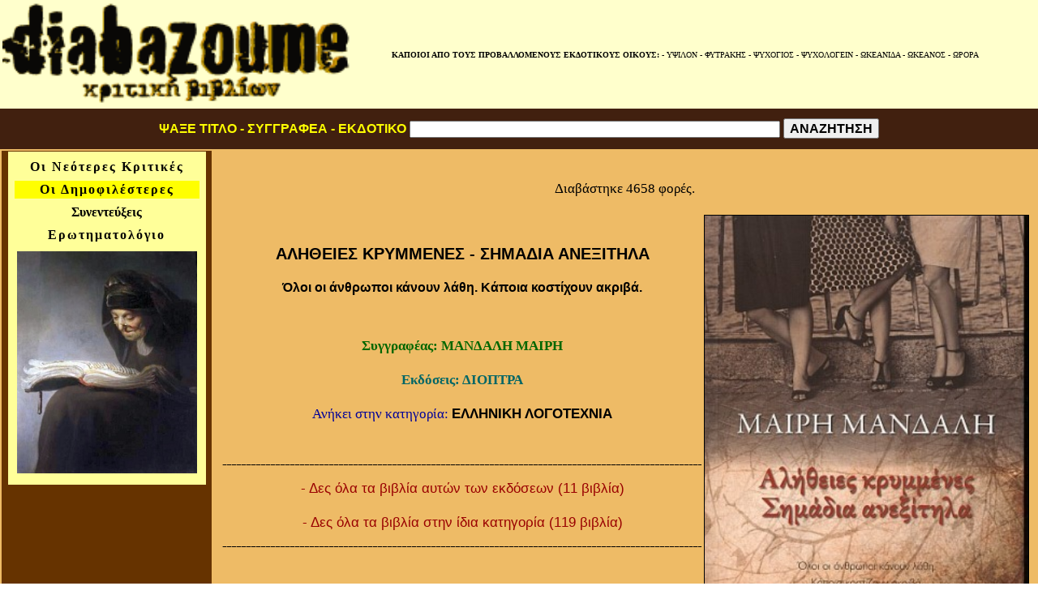

--- FILE ---
content_type: text/html; charset=UTF-8
request_url: https://www.diabazoume.gr/?toid=191
body_size: 5601
content:
<?xml version="1.0" encoding="utf-8"?><!DOCTYPE html>
<html lang="el" prefix="og: http://ogp.me/ns#">
<head>
<meta http-equiv="X-UA-Compatible" content="IE=edge,chrome=1">
<META HTTP-EQUIV="CACHE-CONTROL" CONTENT="public"/>
<meta http-equiv="Content-Type" content="text/html; charset=utf-8">
<meta http-equiv="Content-Language" content="el"/>
<META NAME="ROBOTS" CONTENT="ALL">
<meta property="fb:app_id" content="182215701804672" />
<meta property="og:type" content="article" />
<meta property="og:locale" content="el_GR"/>
<meta property="og:site_name" content="Diabazoume"/>
<script async src="https://pagead2.googlesyndication.com/pagead/js/adsbygoogle.js?client=ca-pub-5917775325997229" crossorigin="anonymous"></script>
<style>
body{font-family:verdana, arial, helvetica; font-size:100%; margin:0; padding:0;
line-height:100%; }
a:link{color:#000; text-decoration:none;font-family:verdana, arial, helvetica; }
a:visited{color:ccc; text-decoration:none;font-family:verdana, arial, helvetica; }
a:hover{color:#000; text-decoration:underline;}
a:active{color:#000; text-decoration:underline;font-family:verdana, arial, helvetica; }
p{FONT-SIZE:17px; color:#000000; font-family:verdana; line-height:150%; }
h1{
    font-family:verdana, arial, helvetica;
    line-height:200%;
    font-size:26px;
    font-weight:bold;
    margin:0;
    padding:0;
    }
h2{
    font-family:verdana, arial, helvetica;
    line-height:150%;
    font-size:20px;
    font-weight:bold;
    margin:0;
    padding:0;
    }
h3{
    font-family:verdana, arial, helvetica;
    line-height:120%;
    font-size:16px;
    font-weight:bold;
    margin:0;
    padding:0;
    }
.leads1{
    width:120px;
    height:120px;
}   
.keimenaki{
        font-family:verdana, arial, helvetica;
    font-size:15px;
}   
.rndimg{
       width:75%;
    height:auto;
}
.kyriws{
       width:40%;
    height:auto;
    float: right;
    
}
</style>

<table border=0 width=100% bgcolor="#FFFFCC">
<tr><td width=33% valign=top align=left>
<a href="https://www.diabazoume.gr">
<img src="https://www.diabazoume.gr/images/logo.gif" width=100% height=auto border=0  />
</td>
<td width=64%>
<div align=center><table border=0 width=90%><tr><td><font face=Verdana size=1><b>ΚΑΠΟΙΟΙ ΑΠΟ ΤΟΥΣ ΠΡΟΒΑΛΛΟΜΕΝΟΥΣ ΕΚΔΟΤΙΚΟΥΣ ΟΙΚΟΥΣ:</b> - <a href="https://www.diabazoume.gr/ola.php?ekdotikos=45"><font face=Verdana size=1>ΥΨΙΛΟΝ</font></a> - <a href="https://www.diabazoume.gr/ola.php?ekdotikos=42"><font face=Verdana size=1>ΦΥΤΡΑΚΗΣ</font></a> - <a href="https://www.diabazoume.gr/ola.php?ekdotikos=16"><font face=Verdana size=1>ΨΥΧΟΓΙΟΣ</font></a> - <a href="https://www.diabazoume.gr/ola.php?ekdotikos=113"><font face=Verdana size=1>ΨΥΧΟΛΟΓΕΙΝ</font></a> - <a href="https://www.diabazoume.gr/ola.php?ekdotikos=21"><font face=Verdana size=1>ΩΚΕΑΝΙΔΑ</font></a> - <a href="https://www.diabazoume.gr/ola.php?ekdotikos=109"><font face=Verdana size=1>ΩΚΕΑΝΟΣ</font></a> - <a href="https://www.diabazoume.gr/ola.php?ekdotikos=32"><font face=Verdana size=1>ΩΡΟΡΑ</font></a> </td></tr></table></div></td></tr>
</table><table width=100% height=50 bgcolor="41200f">
<tr><form method=post action=https://www.diabazoume.gr/apant.php>
<td align=center valign=middle>
<h3><font color="FFFF00">ΨΑΞΕ ΤΙΤΛΟ - ΣΥΓΓΡΑΦΕΑ - ΕΚΔΟΤΙΚΟ</font>
<input type=text size=55 name="psa" onkeyup="this.value = this.value.toUpperCase();" />
<input type="hidden" name="kanw" value="search" class=keimenaki />
<button type=submit><h3>ΑΝΑΖΗΤΗΣΗ<h3></button></h3>
</td></form>
</tr>
</table><div align=center>


</div>
<table border=0  bgcolor=EEBB66 width=100%>
<tr>
<td width=20% valign=top align=center bgcolor=663300>
<div align="center">
<table border="3" width="95%" cellspacing="4" cellpadding="3" bordercolordark="#663300" bordercolorlight="#996633" bgcolor="#FFFF99" bordercolor="#FFFF99">
<tr> <td align="center"> <span style="letter-spacing: 2px"> <b> 
<a href="https://www.diabazoume.gr/?kanw=nees" target="_top" style="text-decoration: none" 
onmouseout="UnTip()" onmouseover="Tip('Οι τελευταίες καταχωρίσεις στο diabazoume.gr')"> 
<font color="#000000" face="Times New Roman" size=3>Οι Νεότερες Κριτικές</font></a></b></span></td></tr>
<tr> <td align="center" bgcolor="#FFFF00"> <span style="letter-spacing: 2px"> <b>
<a href="https://www.diabazoume.gr/?kanw=top" target="_top" style="text-decoration: none" 
onmouseout="UnTip()" onmouseover="Tip('Ποια βιβλία τράβηξαν το περισσότερο ενδιαφέρον')"> 
<font color="#000000" face="Times New Roman" size=3>Οι Δημοφιλέστερες</font></a></b></span></td></tr>

<tr>
<td align="center"> <b> <a href="https://www.diabazoume.gr/?kanw=conf" target="_top" style="text-decoration: none" onmouseout="UnTip()" onmouseover="Tip('Συνεντεύξεις από Συγγραφείς, Εκδότες, ...')"> <font color="#000000" face="Times New Roman" size=3>Συνεντεύξεις</font></a></font></span></b></td></tr>
<tr><td align="center"> <span style="letter-spacing: 2px"> <b> <a href="https://www.diabazoume.gr/erotima.php" target="_top" style="text-decoration: none" onmouseout="UnTip()" onmouseover="Tip('Τι είδους βιβλιόφιλος είστε;')"> <font color="#000000" face="Times New Roman" size=3>Ερωτηματολόγιο</font></a></b></span></td></tr>
<tr> <td align="center">
<img border="0" src="menu/book399.jpg" width=100% alt="www.diabazoume.gr Κριτικές βιβλίων από ...πραγματικούς αναγνώστες">
</td></tr></table> <br/><center>
<br/>

<br/><br/>
</center></div>
</td>
<td width=78% valign=top align=center>

<center>
<br/>
<p>Διαβάστηκε 4658 φορές.</p></center>
<div align=center><table border=0 width=99%><tr><td align="center">
<img class="kyriws" src="https://www.diabazoume.gr/covers/191.jpg" 
border=1 alt=": ΑΛΗΘΕΙΕΣ ΚΡΥΜΜΕΝΕΣ - ΣΗΜΑΔΙΑ ΑΝΕΞΙΤΗΛΑ" /><br/></p>

<p>
<h2>ΑΛΗΘΕΙΕΣ ΚΡΥΜΜΕΝΕΣ - ΣΗΜΑΔΙΑ ΑΝΕΞΙΤΗΛΑ</h2></p>
<p><h3>Όλοι οι άνθρωποι κάνουν λάθη. Κάποια κοστίχουν ακριβά.</h3></a></p>
<br/><p style="margin-top: 0; margin-bottom: 0">

<p><b><font color=006600>Συγγραφέας: ΜΑΝΔΑΛΗ ΜΑΙΡΗ</font></b></p>

<p><b><font color=006666>Εκδόσεις: ΔΙΟΠΤΡΑ</font></b></p>
<p><font color=000099>Ανήκει στην κατηγορία: <b>
<a href="https://www.diabazoume.gr/ola.php?katigoria=3">
ΕΛΛΗΝΙΚΗ ΛΟΓΟΤΕΧΝΙΑ</a></b></font></p><br>
<p style="line-height:1%">------------------------------------------------------------------------------------------------
---------------------------------------------------------------------------------------------------</p><p>
<a href="https://www.diabazoume.gr/ola.php?ekdotikos=8" style="text-decoration: none">
<font color=990000>- Δες όλα τα βιβλία αυτών των εκδόσεων (11 βιβλία)</font></a></p>
<p>
<a href="https://www.diabazoume.gr/ola.php?katigoria=3" style="text-decoration: none">
<font color=990000>- Δες όλα τα βιβλία στην ίδια κατηγορία (119 βιβλία)</font></a></p>
<p style="line-height:1%">------------------------------------------------------------------------------------------------
---------------------------------------------------------------------------------------------------</p></td></tr><tr><td align=left valign=top>
<div align=center><table border=0 width=90%><tr><td valign=top align=left>

<p>Τα μυστικά μιας οικογένειας θα αποκαλυφτούν και θα καταρρεύσει ο κόσμος κάτω από τα πόδια της ηρωίδας. Βέβαια δεν ξέρω πόσο αληθοφανές είναι αυτό. Στις μέρες μας, δηλαδή, σκασίλα του καθενός τι είχε κάνει πριν τον πόλεμο ο παππούς και η γιαγιά.<p></p><p>Αν ξεπεράσεις αυτόν τον σκόπελο, το βιβλίο είναι αρκετά καλό.<p></p><p><p></p><p>Στοιχεία του βιβλίου: τιμή 17 ευρώ, 352 σελίδες, έκδοση 2009<p></p><p><p></p><p>Η πρώτη σελίδα:<p></p><p><em>Ο Νίκος Ντούκαρης πέθανε το καλοκαίρι του '61, τρεις μέρες πριν κλείσει τα εβδομήντα πέντε του.<p></p><p>Έριξε μια ματιά στο ζαρωμένο του κορμί, που άκαμπτο γέμιζε το κρεβάτι, και αηδίασε. Σήκωσε αργά το βλέμμα από το κουφάρι του. Η Ευτυχούλα στεκόταν πίσω του, με την πλάτη στον τοίχο, που όμως από τη λάμψη της φαινόταν μακρινός. Όλα φαίνονταν διαφορετικά. Το δωμάτιο σαν να έχανε λίγο-λίγο τα σαφή όρια του. Μια ομίχλη το σκέπαζε, το θόλωνε στα μάτια του. Οι φωνές των αγαπημένων του προσώπων ακούστηκαν οδυνηρά άγνωστες. Είδε τον μικρό του γιο, μεγάλο πια, πιο μεγάλο απ' όσο θα έπρεπε, γαντζωμένο ακόμα από το τρομακτικό κουφάρι, μουδιασμένο από τη γνώση.<p></p><p>Όχι, το ένοχο μυστικό του δεν το έπαιρνε μαζί του ο Ντούκαρης. Είχε μ' αυτό χαστουκίσει τον σαραντάχρονο άντρα και για το &laquo;θάρρος&raquo; του αυτό είχε ζητήσει συγχώρεση. Συγχώρεση που δεν είχε έρθει ποτέ. Ήταν πια αργά! Κι η ψυχή του δεν είχε ελαφρύνει. Δεν ελάφρυνε ούτε όταν την έστρεψε στην Ευτυχούλα, που στεκόταν τώρα αποπάνω του γνέφοντας του.υτυχούλα, που στεκόταν τώρα αποπάνω του γνέφοντας του.<p></p><p><p></p><p></em>Λίγα λόγια για τη συγγραφέα:<p></p><p>Η Μαίρη Μάνδαλη γεννήθηκε στην Αθήνα. Τελείωσε το Λύκειο στη Λαμία. Είναι διπλωματούχςο του τμήματος Πολιτικών Μηχανικών και έχει μάστερ στη Δομοστατική. Από το 1995 ζει στην Αθήνα όπου ασκεί το επάγγελμα του Πολιτικού Μηχανικού</p></td></tr></table>
<br/><br/><center>
</td></tr></table></div>
<table border=0 width=100%  cellpadding="0" cellspacing="0" ><tr><td align=center></td>
<td align=center>
</td></tr></table>


</table>

















</td>
<td width=2% valign=top align=center>



</td>


</tr>
</table><div align=center><hr/><h2>ΤΙ ΘΑ ΜΑΓΕΙΡΕΨΩ ΣΗΜΕΡΑ;</h2>
<table width=100% border=0 bgcolor=#ffffff><tr><td align=center valign=top width=33%><a href="https://www.tsoukali.gr/syntagi.php?id=9">
<img src="https://www.tsoukali.gr/small/9.jpg" border=0 width=90% height=auto loading=lazy /><br />
<h3>ΖΥΜΗ ΠΙΤΣΑΣ</h3>
<p>Σχεδόν αδύνατον να αποτύχει και είσαι σίγουρος/η για το τι τρως</p>
</a></td><td align=center valign=top width=33%><a href="https://www.tsoukali.gr/syntagi.php?id=37">
<img src="https://www.tsoukali.gr/small/37.jpg" border=0 width=90% height=auto loading=lazy /><br />
<h3>ΣΟΥΦΛΕ ΤΥΡΙΩΝ</h3>
<p>Μια βελούδινη απόλαυση που λιώνει στο στόμα με κάθε κουταλιά</p>
</a></td><td align=center valign=top width=33%><a href="https://www.tsoukali.gr/syntagi.php?id=2">
<img src="https://www.tsoukali.gr/small/2.jpg" border=0 width=90% height=auto loading=lazy /><br />
<h3>ΒΑΝΙΛΙΕΣ ΜΑΡΜΕΛΑΔΑ</h3>
<p>Να κάτι που δεν το σερβίρουν συχνά για πρωινό και σίγουρα εντυπωσιάζει</p>
</a></td></tr><tr><td align=center valign=top width=33%><a href="https://www.tsoukali.gr/syntagi.php?id=250">
<img src="https://www.tsoukali.gr/small/250.jpg" border=0 width=90% height=auto loading=lazy /><br />
<h3>ΚΟΥΡΚΟΥΤΙ ΓΙΑ ΜΠΑΚΑΛΙΑΡΟ (ΕΠΑΓΓΕΛΜΑΤΙΚΟ)</h3>
<p>Το περιτύλιγμα κάνει τη διαφορά</p>
</a></td><td align=center valign=top width=33%><a href="https://www.tsoukali.gr/syntagi.php?id=236">
<img src="https://www.tsoukali.gr/small/236.jpg" border=0 width=90% height=auto loading=lazy /><br />
<h3>ΒΑΣΙΛΟΠΙΤΑ ΤΥΠΟΥ ΤΣΟΥΡΕΚΙ (επαγγελματική)</h3>
<p>Η επαγγελματική συνταγή που γίνεται τέλεια με μη επαγγελματικά υλικά</p>
</a></td><td align=center valign=top width=33%><a href="https://www.tsoukali.gr/syntagi.php?id=30">
<img src="https://www.tsoukali.gr/small/30.jpg" border=0 width=90% height=auto loading=lazy /><br />
<h3>ΚΟΤΟΠΟΥΛΟ ΓΕΜΙΣΤΟ ΜΕ ΦΕΤΑ ΚΑΙ ΠΙΠΕΡΙΕΣ</h3>
<p>Κοτόπουλο γεμιστό  με μεσογειακή παραλλαγή</p>
</a></td></tr><tr><td align=center valign=top width=33%><a href="https://www.tsoukali.gr/syntagi.php?id=251">
<img src="https://www.tsoukali.gr/small/251.jpg" border=0 width=90% height=auto loading=lazy /><br />
<h3>ΜΑΡΜΕΛΑΔΑ ΠΟΡΤΟΚΑΛΙ</h3>
<p>...και δεν θα ξαναγοράσεις ποτέ τη σαβούρα του εμπορίου</p>
</a></td><td align=center valign=top width=33%><a href="https://www.tsoukali.gr/syntagi.php?id=23">
<img src="https://www.tsoukali.gr/small/23.jpg" border=0 width=90% height=auto loading=lazy /><br />
<h3>ΚΟΛΟΚΥΘΟΚΕΦΤΕΔΕΣ</h3>
<p>Μυρωδάτα κεφτεδάκια από πράσινα κολοκυθάκια</p>
</a></td><td align=center valign=top width=33%><a href="https://www.tsoukali.gr/syntagi.php?id=24">
<img src="https://www.tsoukali.gr/small/24.jpg" border=0 width=90% height=auto loading=lazy /><br />
<h3>ΚΟΤΟΠΟΥΛΟ ΣΑΛΑΤΑ</h3>
<p>Μια σαλάτα που μπορεί να σερβιριστεί μεσημέρι ή βράδυ μαζί με ένα ποτήρι παγωμένο καλό λευκό κρασί</p>
</a></td></tr></table><hr/><h2>ΤΙ ΘΑ ΔΙΑΒΑΣΩ ΣΗΜΕΡΑ;</h2>
<table width=100% border=0 bgcolor=#ffffff><tr><td align=center valign=top width=33%><a href="https://www.xtra.gr/artro.php?id=148">
<img src="https://www.xtra.gr/s/148_s.jpg" border=0 width=90% height=auto loading=lazy /><br />
<h3>ΜΟΝΩΣΗ ΤΑΡΑΤΣΑΣ ΜΕ ΛΙΓΑ ΛΕΦΤΑ ΚΑΙ ΜΗΔΕΝΙΚΟ ΒΑΡΟΣ</h3>
<p>Πώς να μονώσετε μόνοι σας την ταράτσα σας με μικρό κόστος (50¤) και χωρίς να επιβαρύνετε την ταράτσα με βάρος</p>
</a></td><td align=center valign=top width=33%><a href="https://www.xtra.gr/artro.php?id=65">
<img src="https://www.xtra.gr/s/65_s.jpg" border=0 width=90% height=auto loading=lazy /><br />
<h3>ΠΟΣΟ ΚΑΙΕΙ ΜΙΑ ΣΟΜΠΑ ΧΑΛΑΖΙΑ; ΣΥΜΦΕΡΕΙ Η ΘΕΡΜΑΝΣΗ ΜΕ ΡΕΥΜΑ;</h3>
<p>Δείτε τον λογαριασμό της ΔΕΗ. Μην πιστεύετε τις διαφημίσεις</p>
</a></td><td align=center valign=top width=33%><a href="https://www.xtra.gr/artro.php?id=680">
<img src="https://www.xtra.gr/s/680_s.jpg" border=0 width=90% height=auto loading=lazy /><br />
<h3>ΜΟΝΩΣΗ ΒΟΡΕΙΝΟΥ ΤΟΙΧΟΥ - ΚΑΝΤΟ ΜΟΝΟΣ ΣΟΥ</h3>
<p>ΤΙ ΠΡΕΠΕΙ ΝΑ ΚΑΝΕΙΣ ΓΙΑ ΝΑ ΓΛΙΤΩΣΕΙΣ ΑΠΟ ΤΗΝ ΥΓΡΑΣΙΑ</p>
</a></td></tr><tr><td align=center valign=top width=33%><a href="https://www.xtra.gr/artro.php?id=47">
<img src="https://www.xtra.gr/s/47_s.jpg" border=0 width=90% height=auto loading=lazy /><br />
<h3>ΔΕΣ ΠΩΣ ΚΑΤΑΝΤΗΣΕ Η ΚΕΛΛΥ ΤΟΥ BEVERLY HILLS 90210</h3>
<p>Αν εξαιρέσεις το τεράστιο σαγόνι στυλ Κουτσόγιωργα, έκαιγε καρδιές τότε. Σήμερα ... ααααα! Πρέπει να το δεις.</p>
</a></td><td align=center valign=top width=33%><a href="https://www.xtra.gr/artro.php?id=504">
<img src="https://www.xtra.gr/s/504_s.jpg" border=0 width=90% height=auto loading=lazy /><br />
<h3>Ο ΘΕΡΜΟΣΤΑΤΗΣ ΤΟΥ ΚΑΛΟΡΙΦΕΡ ΧΡΕΙΑΖΕΤΑΙ ΜΟΝΩΣΗ</h3>
<p>Πώς μία παρέμβαση με μηδενικό κόστος μας γλιτώνει ένα τσουβάλι λεφτά.</p>
</a></td><td align=center valign=top width=33%><a href="https://www.xtra.gr/artro.php?id=34">
<img src="https://www.xtra.gr/s/34_s.jpg" border=0 width=90% height=auto loading=lazy /><br />
<h3>ΤΟ ΜΥΣΤΗΡΙΟ ΤΗΣ ΧΑΜΕΝΗΣ ΚΑΛΤΣΑΣ</h3>
<p>Έχετε αναρωτηθεί που πάνε οι κάλτσες που χάνονται; Ξέρετε ότι υπάρχουν sites που ταιριάζουν τις μονές κάλτσες;</p>
</a></td></tr><tr><td align=center valign=top width=33%><a href="https://www.xtra.gr/artro.php?id=32">
<img src="https://www.xtra.gr/s/32_s.jpg" border=0 width=90% height=auto loading=lazy /><br />
<h3>Πώς νομίζετε ότι γυρίστηκαν οι τίτλοι του STAR WARS σε έναν κόσμο ...χωρίς Η/Υ;</h3>
<p>Όταν γυρίστηκαν τα πρώτα STAR WARS οι υπολογιστές δεν υπήρχαν παρά μόνο στη NASA. Πώς γύρισε ο George Lucas λοιπόν τους τίτλους που φεύγουν στο άπειρο; Να πως!</p>
</a></td><td align=center valign=top width=33%><a href="https://www.xtra.gr/artro.php?id=721">
<img src="https://www.xtra.gr/s/721_s.jpg" border=0 width=90% height=auto loading=lazy /><br />
<h3>ΠΩΣ ΕΙΝΑΙ ΣΗΜΕΡΑ ΤΟ ΚΙΝΕΖΑΚΙ ΑΠΟ ΤΟ INDIANA JONES 2;</h3>
<p>Δείτε πώς είναι σήμερα ο Short Round</p>
</a></td><td align=center valign=top width=33%><a href="https://www.xtra.gr/artro.php?id=398">
<img src="https://www.xtra.gr/s/398_s.jpg" border=0 width=90% height=auto loading=lazy /><br />
<h3>Η ΑΛΗΘΕΙΑ ΠΟΥ ΜΑΣ ΚΡΥΒΟΥΝ ΟΙ ΓΙΑΤΡΟΙ</h3>
<p>ΒΡΕΘΗΚΕ Η ΘΕΡΑΠΕΙΑ ΓΙΑ ΤΟΝ ΚΑΡΚΙΝΟ - ΔΙΑΔΩΣΤΕ ΤΟ</p>
</a></td></tr></table><hr/></td></tr></table></div>

--- FILE ---
content_type: text/html; charset=utf-8
request_url: https://www.google.com/recaptcha/api2/aframe
body_size: 261
content:
<!DOCTYPE HTML><html><head><meta http-equiv="content-type" content="text/html; charset=UTF-8"></head><body><script nonce="j9Bw1LDKJfGav9c9jkwfMA">/** Anti-fraud and anti-abuse applications only. See google.com/recaptcha */ try{var clients={'sodar':'https://pagead2.googlesyndication.com/pagead/sodar?'};window.addEventListener("message",function(a){try{if(a.source===window.parent){var b=JSON.parse(a.data);var c=clients[b['id']];if(c){var d=document.createElement('img');d.src=c+b['params']+'&rc='+(localStorage.getItem("rc::a")?sessionStorage.getItem("rc::b"):"");window.document.body.appendChild(d);sessionStorage.setItem("rc::e",parseInt(sessionStorage.getItem("rc::e")||0)+1);localStorage.setItem("rc::h",'1769319296343');}}}catch(b){}});window.parent.postMessage("_grecaptcha_ready", "*");}catch(b){}</script></body></html>